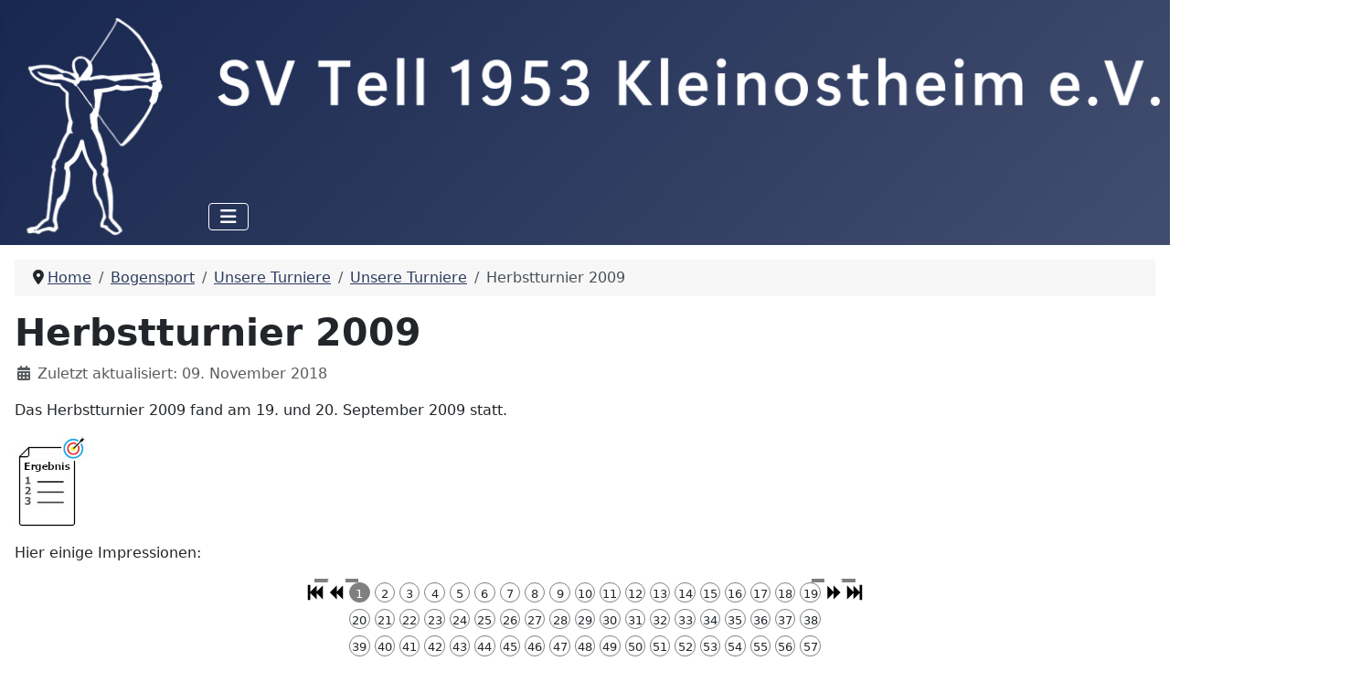

--- FILE ---
content_type: text/html; charset=utf-8
request_url: http://sv-tell-kleinostheim.de/index.php?option=com_content&view=article&id=34:herbstturnier-2009&catid=9&Itemid=116
body_size: 11996
content:
<!DOCTYPE html>
<html lang="de-de" dir="ltr">

<head>
    <meta charset="utf-8">
	<meta name="author" content="Super User">
	<meta name="viewport" content="width=device-width, initial-scale=1">
	<meta name="description" content="Schützenverein Tell 1953 e.V. Kleinostheim">
	<meta name="generator" content="Joomla! - Open Source Content Management">
	<title>Herbstturnier 2009</title>
	<link href="/media/system/images/joomla-favicon.svg" rel="icon" type="image/svg+xml">
	<link href="/media/system/images/favicon.ico" rel="alternate icon" type="image/vnd.microsoft.icon">
	<link href="/media/system/images/joomla-favicon-pinned.svg" rel="mask-icon" color="#000">

    <link href="/media/system/css/joomla-fontawesome.min.css?27e4a7" rel="lazy-stylesheet"><noscript><link href="/media/system/css/joomla-fontawesome.min.css?27e4a7" rel="stylesheet"></noscript>
	<link href="/media/templates/site/cassiopeia/css/template.min.css?27e4a7" rel="stylesheet">
	<link href="/media/templates/site/cassiopeia/css/global/colors_standard.min.css?27e4a7" rel="stylesheet">
	<link href="/media/templates/site/cassiopeia/css/vendor/joomla-custom-elements/joomla-alert.min.css?0.4.1" rel="stylesheet">
	<link href="/media/templates/site/cassiopeia/css/user.css?27e4a7" rel="stylesheet">
	<link href="/media/sigplus/css/sigplus.min.css?v=d787ad0389f43a08dae83bd6e00966e5" rel="stylesheet">
	<link href="/media/sigplus/engines/boxplusx/css/boxplusx.min.css?v=035e25ce6546e42d4c95495456ee7325" rel="stylesheet">
	<link href="/media/sigplus/engines/slideplus/css/slideplus.min.css?v=46921fd7fd6750ffa0d141ad2b28ec1c" rel="stylesheet">
	<link href="/media/com_jce/site/css/content.min.css?badb4208be409b1335b815dde676300e" rel="stylesheet">
	<style>:root {
		--hue: 214;
		--template-bg-light: #f0f4fb;
		--template-text-dark: #495057;
		--template-text-light: #ffffff;
		--template-link-color: var(--link-color);
		--template-special-color: #001B4C;
		--cassiopeia-font-family-body: Seravek, 'Gill Sans Nova', Ubuntu, Calibri, 'DejaVu Sans', source-sans-pro, sans-serif;
            --cassiopeia-font-weight-normal: 400;--cassiopeia-font-family-headings: Seravek, 'Gill Sans Nova', Ubuntu, Calibri, 'DejaVu Sans', source-sans-pro, sans-serif;
    		--cassiopeia-font-weight-headings: 700;
	}</style>
	<style>#boxplusx_sigplus_1001 .boxplusx-dialog, #boxplusx_sigplus_1001 .boxplusx-detail {
background-color:rgba(255,255,255,0.8);
color:#000;
}
#boxplusx_sigplus_1001 .boxplusx-detail td {
border-color:#000;
}
#boxplusx_sigplus_1001 .boxplusx-navigation {
height:60px;
}
#boxplusx_sigplus_1001 .boxplusx-navitem {
width:60px;
}
#boxplusx_sigplus_1001 .boxplusx-dialog.boxplusx-animation {
transition-timing-function:cubic-bezier(0.445, 0.05, 0.55, 0.95);
}
</style>
	<style>#sigplus_1001 .slideplus-slot {
width:200px;
aspect-ratio:200 / 200;
}
#sigplus_1001 .slideplus-navigation.slideplus-top {
display:none;
}
#sigplus_1001 .slideplus-content {
justify-content:center;
align-items:center;
}
#sigplus_1001 .slideplus-stripe {
animation-duration:800ms;
}
</style>

    <script src="/media/vendor/metismenujs/js/metismenujs.min.js?1.4.0" defer></script>
	<script src="/media/templates/site/cassiopeia/js/mod_menu/menu-metismenu.min.js?27e4a7" defer></script>
	<script type="application/json" class="joomla-script-options new">{"joomla.jtext":{"ERROR":"Fehler","MESSAGE":"Nachricht","NOTICE":"Hinweis","WARNING":"Warnung","JCLOSE":"Schließen","JOK":"OK","JOPEN":"Öffnen"},"system.paths":{"root":"","rootFull":"http:\/\/sv-tell-kleinostheim.de\/","base":"","baseFull":"http:\/\/sv-tell-kleinostheim.de\/"},"csrf.token":"d3fb70218fcf542de6c694174648c8bf"}</script>
	<script src="/media/system/js/core.min.js?a3d8f8"></script>
	<script src="/media/templates/site/cassiopeia/js/template.min.js?27e4a7" type="module"></script>
	<script src="/media/vendor/bootstrap/js/collapse.min.js?5.3.8" type="module"></script>
	<script src="/media/system/js/messages.min.js?9a4811" type="module"></script>
	<script src="/media/sigplus/js/initialization.min.js?v=ff9209edd7aaded4585815a2ef79c266" defer></script>
	<script src="/media/sigplus/engines/boxplusx/js/boxplusx.min.js?v=90aef7691cedfcbdd5536f3de3b99f2d" defer></script>
	<script src="/media/sigplus/engines/slideplus/js/slideplus.min.js?v=dac28dfe81e6eabcf76d9a175695b884" defer></script>
	<script type="application/ld+json">{"@context":"https://schema.org","@type":"BreadcrumbList","@id":"http://sv-tell-kleinostheim.de/#/schema/BreadcrumbList/17","itemListElement":[{"@type":"ListItem","position":1,"item":{"@id":"http://sv-tell-kleinostheim.de/index.php?option=com_content&amp;view=article&amp;id=99&amp;Itemid=101","name":"Home"}},{"@type":"ListItem","position":2,"item":{"@id":"http://sv-tell-kleinostheim.de/index.php?option=com_content&amp;view=article&amp;id=7:bogensport&amp;Itemid=106&amp;catid=2","name":"Bogensport"}},{"@type":"ListItem","position":3,"item":{"@id":"http://sv-tell-kleinostheim.de/index.php?option=com_content&amp;view=article&amp;id=23:turniere-des-sv-tell-kleinostheim&amp;Itemid=116&amp;catid=9","name":"Unsere Turniere"}},{"@type":"ListItem","position":4,"item":{"@id":"http://sv-tell-kleinostheim.de/index.php?option=com_content&amp;view=category&amp;id=9&amp;Itemid=116","name":"Unsere Turniere"}},{"@type":"ListItem","position":5,"item":{"name":"Herbstturnier 2009"}}]}</script>
	<script type="application/ld+json">{"@context":"https://schema.org","@graph":[{"@type":"Organization","@id":"http://sv-tell-kleinostheim.de/#/schema/Organization/base","name":"SV Tell Kleinostheim","url":"http://sv-tell-kleinostheim.de/"},{"@type":"WebSite","@id":"http://sv-tell-kleinostheim.de/#/schema/WebSite/base","url":"http://sv-tell-kleinostheim.de/","name":"SV Tell Kleinostheim","publisher":{"@id":"http://sv-tell-kleinostheim.de/#/schema/Organization/base"}},{"@type":"WebPage","@id":"http://sv-tell-kleinostheim.de/#/schema/WebPage/base","url":"http://sv-tell-kleinostheim.de/index.php?option=com_content&amp;view=article&amp;id=34:herbstturnier-2009&amp;catid=9&amp;Itemid=116","name":"Herbstturnier 2009","description":"Schützenverein Tell 1953 e.V. Kleinostheim","isPartOf":{"@id":"http://sv-tell-kleinostheim.de/#/schema/WebSite/base"},"about":{"@id":"http://sv-tell-kleinostheim.de/#/schema/Organization/base"},"inLanguage":"de-DE","breadcrumb":{"@id":"http://sv-tell-kleinostheim.de/#/schema/BreadcrumbList/17"}},{"@type":"Article","@id":"http://sv-tell-kleinostheim.de/#/schema/com_content/article/34","name":"Herbstturnier 2009","headline":"Herbstturnier 2009","inLanguage":"de-DE","dateModified":"2018-11-09T00:00:00+00:00","isPartOf":{"@id":"http://sv-tell-kleinostheim.de/#/schema/WebPage/base"}}]}</script>
	<script>document.addEventListener("DOMContentLoaded", function () {
__sigplusInitialize("sigplus_1001");
__sigplusCaption("sigplus_1001", null, "{$text} ({$current}\/{$total})");
window.sigplus=window.sigplus||{};window.sigplus.lightbox=window.sigplus.lightbox||{};window.sigplus.lightbox["#sigplus_1001 a.sigplus-image"]=(new BoxPlusXDialog({"id":"boxplusx_sigplus_1001","slideshow":0,"autostart":false,"loop":true,"navigation":"bottom","protection":false,"dir":"ltr"})).bind(document.querySelectorAll("#sigplus_1001 a.sigplus-image"));
new SlidePlusSlider(document.querySelector("#sigplus_1001 ul"), {"rows":1,"cols":3,"loop":true,"orientation":"horizontal","step":"single","links":true,"delay":0,"timing":"sine","captions":"bottom","protection":false,"dir":"ltr"}, function (el) { return el.querySelector('.sigplus-image').getAttribute('data-title') || el.querySelector('.sigplus-image img').alt; });
}, false);</script>
	<meta property="og:image" content="http://sv-tell-kleinostheim.de/administrator/cache/preview/7020531d02408500892b6269bbc93971.jpg" />
	<meta property="og:image:width" content="1024" />
	<meta property="og:image:height" content="768" />

</head>

<body class="site com_content wrapper-static view-article no-layout no-task itemid-116">
    <header class="header container-header full-width">

        
        
                    <div class="grid-child">
                <div class="navbar-brand">
                    <a class="brand-logo" href="/">
                        <img loading="eager" decoding="async" src="http://sv-tell-kleinostheim.de/images/Logo_Title_bold.png" alt="SV Tell Kleinostheim" width="1280" height="250">                    </a>
                                    </div>
            </div>
        
                    <div class="grid-child container-nav">
                                    
<nav class="navbar navbar-expand-lg" aria-label="Main Menu">
    <button class="navbar-toggler navbar-toggler-right" type="button" data-bs-toggle="collapse" data-bs-target="#navbar1" aria-controls="navbar1" aria-expanded="false" aria-label="Navigation umschalten">
        <span class="icon-menu" aria-hidden="true"></span>
    </button>
    <div class="collapse navbar-collapse" id="navbar1">
        <ul class="mod-menu mod-menu_dropdown-metismenu metismenu mod-list ">
<li class="metismenu-item item-101 level-1 default"><a href="/index.php?option=com_content&amp;view=article&amp;id=99&amp;Itemid=101" >Home</a></li><li class="metismenu-item item-136 level-1 deeper parent"><a href="/index.php?option=com_content&amp;view=featured&amp;Itemid=136" >News</a><button class="mm-collapsed mm-toggler mm-toggler-link" aria-haspopup="true" aria-expanded="false" aria-label="News"></button><ul class="mm-collapse"><li class="metismenu-item item-114 level-2"><a href="/index.php?option=com_content&amp;view=article&amp;id=12&amp;Itemid=114" >Kalender</a></li><li class="metismenu-item item-120 level-2"><a href="/index.php?option=com_content&amp;view=article&amp;id=72&amp;Itemid=120" >Wochenbericht</a></li></ul></li><li class="metismenu-item item-102 level-1 deeper parent"><a href="/index.php?option=com_content&amp;view=article&amp;id=1&amp;Itemid=102" >Verein</a><button class="mm-collapsed mm-toggler mm-toggler-link" aria-haspopup="true" aria-expanded="false" aria-label="Verein"></button><ul class="mm-collapse"><li class="metismenu-item item-103 level-2"><a href="/index.php?option=com_content&amp;view=article&amp;id=2&amp;Itemid=103" >Vorstandschaft</a></li><li class="metismenu-item item-104 level-2"><a href="/index.php?option=com_content&amp;view=article&amp;id=3&amp;Itemid=104" >Vereinsheim</a></li><li class="metismenu-item item-129 level-2 deeper parent"><a href="/index.php?option=com_content&amp;view=article&amp;id=91&amp;Itemid=129" >Geschichte</a><button class="mm-collapsed mm-toggler mm-toggler-link" aria-haspopup="true" aria-expanded="false" aria-label="Geschichte"></button><ul class="mm-collapse"><li class="metismenu-item item-105 level-3"><a href="/index.php?option=com_content&amp;view=article&amp;id=6&amp;Itemid=105" >Chronik</a></li><li class="metismenu-item item-130 level-3"><a href="/index.php?option=com_content&amp;view=article&amp;id=92&amp;Itemid=130" >50 Jahre Tell</a></li><li class="metismenu-item item-131 level-3"><a href="/index.php?option=com_content&amp;view=article&amp;id=93&amp;Itemid=131" >Königsfamilien Erwachsene</a></li><li class="metismenu-item item-132 level-3"><a href="/index.php?option=com_content&amp;view=article&amp;id=94&amp;Itemid=132" >Königsfamilien Jugend</a></li><li class="metismenu-item item-133 level-3"><a href="/index.php?option=com_content&amp;view=article&amp;id=95&amp;Itemid=133" >Bogenprinzenfamilien Erwachsene</a></li><li class="metismenu-item item-134 level-3"><a href="/index.php?option=com_content&amp;view=article&amp;id=96&amp;Itemid=134" >Bogenprinzenfamilien Jugend</a></li></ul></li><li class="metismenu-item item-119 level-2"><a href="/index.php?option=com_content&amp;view=article&amp;id=71&amp;Itemid=119" >Satzung</a></li><li class="metismenu-item item-135 level-2"><a href="/index.php?option=com_content&amp;view=category&amp;layout=blog&amp;id=13&amp;Itemid=135" >Ehrungen</a></li><li class="metismenu-item item-229 level-2"><a href="/index.php?option=com_content&amp;view=article&amp;id=11&amp;Itemid=229" >Datenschutz</a></li></ul></li><li class="metismenu-item item-106 level-1 active deeper parent"><a href="/index.php?option=com_content&amp;view=article&amp;id=7&amp;Itemid=106" >Bogensport</a><button class="mm-collapsed mm-toggler mm-toggler-link" aria-haspopup="true" aria-expanded="false" aria-label="Bogensport"></button><ul class="mm-collapse"><li class="metismenu-item item-142 level-2"><a href="/index.php?option=com_content&amp;view=category&amp;layout=blog&amp;id=14&amp;Itemid=142" >Liga</a></li><li class="metismenu-item item-127 level-2"><a href="/index.php?option=com_content&amp;view=category&amp;layout=blog&amp;id=12&amp;Itemid=127" >Besuchte Turniere</a></li><li class="metismenu-item item-107 level-2"><a href="/index.php?option=com_content&amp;view=article&amp;id=8&amp;Itemid=107" >Trainingszeiten</a></li><li class="metismenu-item item-115 level-2"><a href="/index.php?option=com_content&amp;view=category&amp;layout=blog&amp;id=8&amp;Itemid=115" >Jugend</a></li><li class="metismenu-item item-116 level-2 current active"><a href="/index.php?option=com_content&amp;view=article&amp;id=23&amp;Itemid=116" aria-current="location">Unsere Turniere</a></li><li class="metismenu-item item-117 level-2"><a href="/index.php?option=com_content&amp;view=category&amp;layout=blog&amp;id=10&amp;Itemid=117" >Meisterschaften</a></li><li class="metismenu-item item-137 level-2"><a href="/index.php?option=com_content&amp;view=article&amp;id=102&amp;Itemid=137" >Vereinsrekorde</a></li></ul></li><li class="metismenu-item item-121 level-1 deeper parent"><a href="/index.php?option=com_content&amp;view=article&amp;id=73&amp;Itemid=121" >Links</a><button class="mm-collapsed mm-toggler mm-toggler-link" aria-haspopup="true" aria-expanded="false" aria-label="Links"></button><ul class="mm-collapse"><li class="metismenu-item item-122 level-2"><a href="/index.php?option=com_content&amp;view=article&amp;id=74&amp;Itemid=122" >Dachverbände</a></li><li class="metismenu-item item-123 level-2"><a href="/index.php?option=com_content&amp;view=article&amp;id=75&amp;Itemid=123" >Vereine</a></li><li class="metismenu-item item-124 level-2"><a href="/index.php?option=com_content&amp;view=article&amp;id=76&amp;Itemid=124" >Händler</a></li><li class="metismenu-item item-126 level-2"><a href="/index.php?option=com_content&amp;view=article&amp;id=78&amp;Itemid=126" >Bogensport</a></li></ul></li><li class="metismenu-item item-118 level-1"><a href="/index.php?option=com_content&amp;view=article&amp;id=70&amp;Itemid=118" >Mitgliedschaft</a></li></ul>
    </div>
</nav>

                                            </div>
            </header>

    <div class="site-grid">
        
        
        
        
        <div class="grid-child container-component">
            <nav class="mod-breadcrumbs__wrapper" aria-label="Breadcrumbs">
    <ol class="mod-breadcrumbs breadcrumb px-3 py-2">
                    <li class="mod-breadcrumbs__divider float-start">
                <span class="divider icon-location icon-fw" aria-hidden="true"></span>
            </li>
        
        <li class="mod-breadcrumbs__item breadcrumb-item"><a href="/index.php?option=com_content&amp;view=article&amp;id=99&amp;Itemid=101" class="pathway"><span>Home</span></a></li><li class="mod-breadcrumbs__item breadcrumb-item"><a href="/index.php?option=com_content&amp;view=article&amp;id=7:bogensport&amp;Itemid=106&amp;catid=2" class="pathway"><span>Bogensport</span></a></li><li class="mod-breadcrumbs__item breadcrumb-item"><a href="/index.php?option=com_content&amp;view=article&amp;id=23:turniere-des-sv-tell-kleinostheim&amp;Itemid=116&amp;catid=9" class="pathway"><span>Unsere Turniere</span></a></li><li class="mod-breadcrumbs__item breadcrumb-item"><a href="/index.php?option=com_content&amp;view=category&amp;id=9&amp;Itemid=116" class="pathway"><span>Unsere Turniere</span></a></li><li class="mod-breadcrumbs__item breadcrumb-item active"><span>Herbstturnier 2009</span></li>    </ol>
    </nav>

            
            <div id="system-message-container" aria-live="polite"></div>

            <main>
                <div class="com-content-article item-page">
    <meta itemprop="inLanguage" content="de-DE">
    
    
        <div class="page-header">
        <h1>
            Herbstturnier 2009        </h1>
                            </div>
        
        
            <dl class="article-info text-muted">

            <dt class="article-info-term">
                            <span class="visually-hidden">                        Details                            </span>                    </dt>

        
        
        
        
        
    
            
                    <dd class="modified">
    <span class="icon-calendar icon-fw" aria-hidden="true"></span>
    <time datetime="2018-11-09T13:51:04+00:00">
        Zuletzt aktualisiert: 09. November 2018    </time>
</dd>
        
            </dl>
    
    
        
                                                <div class="com-content-article__body">
        <p>Das Herbstturnier 2009 fand am 19. und 20. September 2009 statt.</p>
<p><a href="/images/Downloads/Ergebnislisten/2009%20Herbstturnier.pdf" target="_blank"><img src="/images/Bilder/Ergebnisse.jpg" alt="Ergebnisse" /></a></p>
<p>Hier einige Impressionen:</p>
<p><div id="sigplus_1001" class="sigplus-gallery sigplus-center sigplus-lightbox-boxplusx"><noscript class="sigplus-gallery"><ul><li><a class="sigplus-image" href="/images/Bilder/Turniere/2009_Herbstturnier/Bild01.jpg"><img class="sigplus-preview" src="/administrator/cache/preview/7926c2debb7ce24125eb9002ffeade6f.jpg" width="200" height="150" alt="" srcset="/administrator/cache/preview/7020531d02408500892b6269bbc93971.jpg 400w, /administrator/cache/preview/7926c2debb7ce24125eb9002ffeade6f.jpg 200w, /administrator/cache/thumb/3bbde70aa40ee307e6f5621c7663aac9.jpg 60w" sizes="200px" /></a><div class="sigplus-summary"></div></li><li><a class="sigplus-image" href="/images/Bilder/Turniere/2009_Herbstturnier/Bild02.jpg"><img class="sigplus-preview" src="/administrator/cache/preview/c479b6809165e5755cb2dea09e9d7a29.jpg" width="200" height="150" alt="" srcset="/administrator/cache/preview/3ffa93e3980eebc4d6728681b9121d25.jpg 400w, /administrator/cache/preview/c479b6809165e5755cb2dea09e9d7a29.jpg 200w, /administrator/cache/thumb/9f1a7879c765c9521015c2b11e14875c.jpg 60w" sizes="200px" /></a><div class="sigplus-summary"></div></li><li><a class="sigplus-image" href="/images/Bilder/Turniere/2009_Herbstturnier/Bild03.jpg"><img class="sigplus-preview" src="/administrator/cache/preview/bb02c0c003ad2fe03853e383d55fad0e.jpg" width="200" height="150" alt="" srcset="/administrator/cache/preview/3ebe263ba485f630ff8decdd11e32bf5.jpg 400w, /administrator/cache/preview/bb02c0c003ad2fe03853e383d55fad0e.jpg 200w, /administrator/cache/thumb/97d847e39749827441775ff9bfb39650.jpg 60w" sizes="200px" /></a><div class="sigplus-summary"></div></li><li><a class="sigplus-image" href="/images/Bilder/Turniere/2009_Herbstturnier/Bild04.jpg"><img class="sigplus-preview" src="/administrator/cache/preview/fab4c5210f8c1f7a90c7fd81ed21fe49.jpg" width="200" height="150" alt="" srcset="/administrator/cache/preview/eb7ebbb2333927734355726b4dc89e6e.jpg 400w, /administrator/cache/preview/fab4c5210f8c1f7a90c7fd81ed21fe49.jpg 200w, /administrator/cache/thumb/d7c33f0fe817b1d43cbe2ef04fc7a480.jpg 60w" sizes="200px" /></a><div class="sigplus-summary"></div></li><li><a class="sigplus-image" href="/images/Bilder/Turniere/2009_Herbstturnier/Bild05.jpg"><img class="sigplus-preview" src="/administrator/cache/preview/34a47688e0f743d4dee6c7b26a44c486.jpg" width="200" height="150" alt="" srcset="/administrator/cache/preview/c63d4f91a80187292d7c71415e8f786b.jpg 400w, /administrator/cache/preview/34a47688e0f743d4dee6c7b26a44c486.jpg 200w, /administrator/cache/thumb/39e35d0a5ed367cf3f899eafaecd9a24.jpg 60w" sizes="200px" /></a><div class="sigplus-summary"></div></li><li><a class="sigplus-image" href="/images/Bilder/Turniere/2009_Herbstturnier/Bild06.jpg"><img class="sigplus-preview" src="/administrator/cache/preview/97313f7639c3a56b3b5aca4e2de67872.jpg" width="200" height="150" alt="" srcset="/administrator/cache/preview/bbb83206b9e0aae05f109f728487238e.jpg 400w, /administrator/cache/preview/97313f7639c3a56b3b5aca4e2de67872.jpg 200w, /administrator/cache/thumb/dde082821a2ca471bd556d3b9222df9f.jpg 60w" sizes="200px" /></a><div class="sigplus-summary"></div></li><li><a class="sigplus-image" href="/images/Bilder/Turniere/2009_Herbstturnier/Bild07.jpg"><img class="sigplus-preview" src="/administrator/cache/preview/49ad442765a04933656b465f40cdb941.jpg" width="200" height="150" alt="" srcset="/administrator/cache/preview/faa1140380422c3058abaf7304caef1e.jpg 400w, /administrator/cache/preview/49ad442765a04933656b465f40cdb941.jpg 200w, /administrator/cache/thumb/8b80f9c1209d55841c77c9996a4d1eb0.jpg 60w" sizes="200px" /></a><div class="sigplus-summary"></div></li><li><a class="sigplus-image" href="/images/Bilder/Turniere/2009_Herbstturnier/Bild08.jpg"><img class="sigplus-preview" src="/administrator/cache/preview/77e4215802a392a0ce5de8fae0dcabe9.jpg" width="150" height="200" alt="" srcset="/administrator/cache/preview/80247a308c924c79ca5204a1034e6926.jpg 300w, /administrator/cache/preview/77e4215802a392a0ce5de8fae0dcabe9.jpg 150w, /administrator/cache/thumb/26b3efbaee3362f58ce4fac8bebd0297.jpg 45w" sizes="150px" /></a><div class="sigplus-summary"></div></li><li><a class="sigplus-image" href="/images/Bilder/Turniere/2009_Herbstturnier/Bild09.jpg"><img class="sigplus-preview" src="/administrator/cache/preview/69f36ab05b77cff722a7552df9cb1c56.jpg" width="200" height="150" alt="" srcset="/administrator/cache/preview/84e5545989015f5bcbeb69aeee774b03.jpg 400w, /administrator/cache/preview/69f36ab05b77cff722a7552df9cb1c56.jpg 200w, /administrator/cache/thumb/cb7c96489a473354c16c25e8614479f6.jpg 60w" sizes="200px" /></a><div class="sigplus-summary"></div></li><li><a class="sigplus-image" href="/images/Bilder/Turniere/2009_Herbstturnier/Bild10.jpg"><img class="sigplus-preview" src="/administrator/cache/preview/5dffac72b8874292d3cb3062a2a65c99.jpg" width="200" height="150" alt="" srcset="/administrator/cache/preview/e77f9508a0f26ab4aa7a052b70c6cc97.jpg 400w, /administrator/cache/preview/5dffac72b8874292d3cb3062a2a65c99.jpg 200w, /administrator/cache/thumb/4815b6b33e4c16221fe6852cda452b8a.jpg 60w" sizes="200px" /></a><div class="sigplus-summary"></div></li><li><a class="sigplus-image" href="/images/Bilder/Turniere/2009_Herbstturnier/Bild11.jpg"><img class="sigplus-preview" src="/administrator/cache/preview/8355b8b7e3808a42e93c17dfb4dbec9a.jpg" width="200" height="150" alt="" srcset="/administrator/cache/preview/e539cd8795c89584f6de9c40303737ff.jpg 400w, /administrator/cache/preview/8355b8b7e3808a42e93c17dfb4dbec9a.jpg 200w, /administrator/cache/thumb/2327412f1e13a1900784223a25058e1a.jpg 60w" sizes="200px" /></a><div class="sigplus-summary"></div></li><li><a class="sigplus-image" href="/images/Bilder/Turniere/2009_Herbstturnier/Bild12.jpg"><img class="sigplus-preview" src="/administrator/cache/preview/85c5664c908e2a341074e2c54110f035.jpg" width="150" height="200" alt="" srcset="/administrator/cache/preview/07a95a869f830e9013a74ba4f8a76db8.jpg 300w, /administrator/cache/preview/85c5664c908e2a341074e2c54110f035.jpg 150w, /administrator/cache/thumb/c2b3c2fa80d12d766f789c159d30496f.jpg 45w" sizes="150px" /></a><div class="sigplus-summary"></div></li><li><a class="sigplus-image" href="/images/Bilder/Turniere/2009_Herbstturnier/Bild13.jpg"><img class="sigplus-preview" src="/administrator/cache/preview/94822b28b5fbd7dfccab7919876810ac.jpg" width="200" height="150" alt="" srcset="/administrator/cache/preview/eb19109e2ad40aaecfcbc408326d848a.jpg 400w, /administrator/cache/preview/94822b28b5fbd7dfccab7919876810ac.jpg 200w, /administrator/cache/thumb/1c1339b372c9e9e82e9be1d9c815b0ee.jpg 60w" sizes="200px" /></a><div class="sigplus-summary"></div></li><li><a class="sigplus-image" href="/images/Bilder/Turniere/2009_Herbstturnier/Bild14.jpg"><img class="sigplus-preview" src="/administrator/cache/preview/43f564fc99001493720b268af60630c1.jpg" width="200" height="150" alt="" srcset="/administrator/cache/preview/0a937e54a7ae2c948276e5c22c94ab0f.jpg 400w, /administrator/cache/preview/43f564fc99001493720b268af60630c1.jpg 200w, /administrator/cache/thumb/60227349e9644b2b75f58212684bbb4a.jpg 60w" sizes="200px" /></a><div class="sigplus-summary"></div></li><li><a class="sigplus-image" href="/images/Bilder/Turniere/2009_Herbstturnier/Bild15.jpg"><img class="sigplus-preview" src="/administrator/cache/preview/26d366dee69ddcdb930e8790c7b9cd4a.jpg" width="200" height="150" alt="" srcset="/administrator/cache/preview/2f298d9868fdf3449778afcc5d42eba5.jpg 400w, /administrator/cache/preview/26d366dee69ddcdb930e8790c7b9cd4a.jpg 200w, /administrator/cache/thumb/7ba13886ec23a9ce0ac0bdae211fae50.jpg 60w" sizes="200px" /></a><div class="sigplus-summary"></div></li><li><a class="sigplus-image" href="/images/Bilder/Turniere/2009_Herbstturnier/Bild16.jpg"><img class="sigplus-preview" src="/administrator/cache/preview/cba24ebd07ee71108a0fe5de14ecc1e8.jpg" width="150" height="200" alt="" srcset="/administrator/cache/preview/ad24b43333e9d43c5140c418beae93c7.jpg 300w, /administrator/cache/preview/cba24ebd07ee71108a0fe5de14ecc1e8.jpg 150w, /administrator/cache/thumb/c42b1f620c85620e88733feadb1da880.jpg 45w" sizes="150px" /></a><div class="sigplus-summary"></div></li><li><a class="sigplus-image" href="/images/Bilder/Turniere/2009_Herbstturnier/Bild17.jpg"><img class="sigplus-preview" src="/administrator/cache/preview/d6bc494a090f7b678c7e7c0c0a816527.jpg" width="150" height="200" alt="" srcset="/administrator/cache/preview/605be7441720ef57ce2a29eddd43d431.jpg 300w, /administrator/cache/preview/d6bc494a090f7b678c7e7c0c0a816527.jpg 150w, /administrator/cache/thumb/671b4c74e164121d3fba570f419f0f79.jpg 45w" sizes="150px" /></a><div class="sigplus-summary"></div></li><li><a class="sigplus-image" href="/images/Bilder/Turniere/2009_Herbstturnier/Bild18.jpg"><img class="sigplus-preview" src="/administrator/cache/preview/ccd3f10eab76f099d19ba73c11158dc4.jpg" width="200" height="150" alt="" srcset="/administrator/cache/preview/3f1923e29e180c8b375e18cb7f1d0c4e.jpg 400w, /administrator/cache/preview/ccd3f10eab76f099d19ba73c11158dc4.jpg 200w, /administrator/cache/thumb/edffcab34e1a3b230840897c82a2639a.jpg 60w" sizes="200px" /></a><div class="sigplus-summary"></div></li><li><a class="sigplus-image" href="/images/Bilder/Turniere/2009_Herbstturnier/Bild19.jpg"><img class="sigplus-preview" src="/administrator/cache/preview/51304702905ee5b991063c033c64ecd6.jpg" width="150" height="200" alt="" srcset="/administrator/cache/preview/eb4834db008286bf2dd0d0ac167c94de.jpg 300w, /administrator/cache/preview/51304702905ee5b991063c033c64ecd6.jpg 150w, /administrator/cache/thumb/26f6f23dd1f9a576a8296b2b30901288.jpg 45w" sizes="150px" /></a><div class="sigplus-summary"></div></li><li><a class="sigplus-image" href="/images/Bilder/Turniere/2009_Herbstturnier/Bild20.jpg"><img class="sigplus-preview" src="/administrator/cache/preview/9ac5b68306f641f303697a3916a712a9.jpg" width="200" height="150" alt="" srcset="/administrator/cache/preview/f6da8712affb710becabf37b577ea700.jpg 400w, /administrator/cache/preview/9ac5b68306f641f303697a3916a712a9.jpg 200w, /administrator/cache/thumb/9a5cff2684893dc5f53fa31366f5dd5e.jpg 60w" sizes="200px" /></a><div class="sigplus-summary"></div></li><li><a class="sigplus-image" href="/images/Bilder/Turniere/2009_Herbstturnier/Bild21.jpg"><img class="sigplus-preview" src="/administrator/cache/preview/58a53357e0770a57fde1596c78624130.jpg" width="150" height="200" alt="" srcset="/administrator/cache/preview/0256baae4b8929a546287415f0d89ba7.jpg 300w, /administrator/cache/preview/58a53357e0770a57fde1596c78624130.jpg 150w, /administrator/cache/thumb/1217d479cb1946e507189e94f1c4a4fb.jpg 45w" sizes="150px" /></a><div class="sigplus-summary"></div></li><li><a class="sigplus-image" href="/images/Bilder/Turniere/2009_Herbstturnier/Bild22.jpg"><img class="sigplus-preview" src="/administrator/cache/preview/2ab8e6ae118ff127ca7ab74953eaaf21.jpg" width="150" height="200" alt="" srcset="/administrator/cache/preview/6319555b88c27695727b52c49d53c595.jpg 300w, /administrator/cache/preview/2ab8e6ae118ff127ca7ab74953eaaf21.jpg 150w, /administrator/cache/thumb/caa2eb0c09695ab611e580e74e1ab740.jpg 45w" sizes="150px" /></a><div class="sigplus-summary"></div></li><li><a class="sigplus-image" href="/images/Bilder/Turniere/2009_Herbstturnier/Bild23.jpg"><img class="sigplus-preview" src="/administrator/cache/preview/3b8644ecab1d1d2d10ea3fb5810d6c69.jpg" width="150" height="200" alt="" srcset="/administrator/cache/preview/dd3c1bf45ddae90ffd596df17e32b3f5.jpg 300w, /administrator/cache/preview/3b8644ecab1d1d2d10ea3fb5810d6c69.jpg 150w, /administrator/cache/thumb/ff659f4b3265fddfe9bfe8eb020abe8e.jpg 45w" sizes="150px" /></a><div class="sigplus-summary"></div></li><li><a class="sigplus-image" href="/images/Bilder/Turniere/2009_Herbstturnier/Bild24.jpg"><img class="sigplus-preview" src="/administrator/cache/preview/affcba5ac70f9ea715adc905559597e4.jpg" width="200" height="150" alt="" srcset="/administrator/cache/preview/960e5749712e36d5978f232adf6842c3.jpg 400w, /administrator/cache/preview/affcba5ac70f9ea715adc905559597e4.jpg 200w, /administrator/cache/thumb/f1f48f14f4e33c61964a3c23260dfe0a.jpg 60w" sizes="200px" /></a><div class="sigplus-summary"></div></li><li><a class="sigplus-image" href="/images/Bilder/Turniere/2009_Herbstturnier/Bild25.jpg"><img class="sigplus-preview" src="/administrator/cache/preview/6db7a4469abd08f05811e5bd0d18b402.jpg" width="200" height="150" alt="" srcset="/administrator/cache/preview/67ba6e34c02c1420e962cfbbb48af6c8.jpg 400w, /administrator/cache/preview/6db7a4469abd08f05811e5bd0d18b402.jpg 200w, /administrator/cache/thumb/32743ba6ae230e852e607bea36db7634.jpg 60w" sizes="200px" /></a><div class="sigplus-summary"></div></li><li><a class="sigplus-image" href="/images/Bilder/Turniere/2009_Herbstturnier/Bild26.jpg"><img class="sigplus-preview" src="/administrator/cache/preview/a22689e3fcea359cb536dfa3b747b0d6.jpg" width="200" height="150" alt="" srcset="/administrator/cache/preview/9df79721059f1c78134e77dae5942d4b.jpg 400w, /administrator/cache/preview/a22689e3fcea359cb536dfa3b747b0d6.jpg 200w, /administrator/cache/thumb/3f26e0ff6cd9d58dd91840832568f666.jpg 60w" sizes="200px" /></a><div class="sigplus-summary"></div></li><li><a class="sigplus-image" href="/images/Bilder/Turniere/2009_Herbstturnier/Bild27.jpg"><img class="sigplus-preview" src="/administrator/cache/preview/49a342ff383b88e396d10c77c854c098.jpg" width="200" height="150" alt="" srcset="/administrator/cache/preview/7aa862766b8e79830562ddcbb1e1f9ce.jpg 400w, /administrator/cache/preview/49a342ff383b88e396d10c77c854c098.jpg 200w, /administrator/cache/thumb/4a04e483a105b45d91bfb91df42dff5c.jpg 60w" sizes="200px" /></a><div class="sigplus-summary"></div></li><li><a class="sigplus-image" href="/images/Bilder/Turniere/2009_Herbstturnier/Bild28.jpg"><img class="sigplus-preview" src="/administrator/cache/preview/03145b361bc5fdeb01f720ee31d6b3f0.jpg" width="200" height="150" alt="" srcset="/administrator/cache/preview/5dd7569772a811ed02b4081991362795.jpg 400w, /administrator/cache/preview/03145b361bc5fdeb01f720ee31d6b3f0.jpg 200w, /administrator/cache/thumb/0490999dd7c9b4b6332fad11f10be15a.jpg 60w" sizes="200px" /></a><div class="sigplus-summary"></div></li><li><a class="sigplus-image" href="/images/Bilder/Turniere/2009_Herbstturnier/Bild29.jpg"><img class="sigplus-preview" src="/administrator/cache/preview/560cf859f01ab4d469afa7f0a4ab8117.jpg" width="150" height="200" alt="" srcset="/administrator/cache/preview/6535b29bd7ccd1a331fb80c5be095ea7.jpg 300w, /administrator/cache/preview/560cf859f01ab4d469afa7f0a4ab8117.jpg 150w, /administrator/cache/thumb/f1196c4d32d26b65e40127a7c3eae901.jpg 45w" sizes="150px" /></a><div class="sigplus-summary"></div></li><li><a class="sigplus-image" href="/images/Bilder/Turniere/2009_Herbstturnier/Bild30.jpg"><img class="sigplus-preview" src="/administrator/cache/preview/3a93c6e989e4ca8edc0c245176973e47.jpg" width="150" height="200" alt="" srcset="/administrator/cache/preview/7f944df26723359b47b3e06453b35f7f.jpg 300w, /administrator/cache/preview/3a93c6e989e4ca8edc0c245176973e47.jpg 150w, /administrator/cache/thumb/d3fccd00f3b2b0a3715076b178cb43d5.jpg 45w" sizes="150px" /></a><div class="sigplus-summary"></div></li><li><a class="sigplus-image" href="/images/Bilder/Turniere/2009_Herbstturnier/Bild31.jpg"><img class="sigplus-preview" src="/administrator/cache/preview/d860d016c563403e30eae826bbfdcafd.jpg" width="200" height="150" alt="" srcset="/administrator/cache/preview/87e303469ea53b24afdea05169ef35ef.jpg 400w, /administrator/cache/preview/d860d016c563403e30eae826bbfdcafd.jpg 200w, /administrator/cache/thumb/a88be961648339260db5230e2ddffc95.jpg 60w" sizes="200px" /></a><div class="sigplus-summary"></div></li><li><a class="sigplus-image" href="/images/Bilder/Turniere/2009_Herbstturnier/Bild32.jpg"><img class="sigplus-preview" src="/administrator/cache/preview/787406e5fd5c9ad884fe288de3201c89.jpg" width="200" height="150" alt="" srcset="/administrator/cache/preview/b60309530ef132efa65d20dd13eaaf7d.jpg 400w, /administrator/cache/preview/787406e5fd5c9ad884fe288de3201c89.jpg 200w, /administrator/cache/thumb/9b9442b89c13b927eedbfe4cc6a7eb26.jpg 60w" sizes="200px" /></a><div class="sigplus-summary"></div></li><li><a class="sigplus-image" href="/images/Bilder/Turniere/2009_Herbstturnier/Bild33.jpg"><img class="sigplus-preview" src="/administrator/cache/preview/c5a5a57a8681f383a8f8986498510279.jpg" width="200" height="150" alt="" srcset="/administrator/cache/preview/618c13b749638225797bcc3f715c2acd.jpg 400w, /administrator/cache/preview/c5a5a57a8681f383a8f8986498510279.jpg 200w, /administrator/cache/thumb/995d9eb404b17906266b5f110197a4d2.jpg 60w" sizes="200px" /></a><div class="sigplus-summary"></div></li><li><a class="sigplus-image" href="/images/Bilder/Turniere/2009_Herbstturnier/Bild34.jpg"><img class="sigplus-preview" src="/administrator/cache/preview/b496ee2b40967014f608d41c6b47fe2f.jpg" width="200" height="150" alt="" srcset="/administrator/cache/preview/229d40ac7bddb62e7e45aa3141f67a85.jpg 400w, /administrator/cache/preview/b496ee2b40967014f608d41c6b47fe2f.jpg 200w, /administrator/cache/thumb/1b75f070f56127ce3a5f42eed54a1abd.jpg 60w" sizes="200px" /></a><div class="sigplus-summary"></div></li><li><a class="sigplus-image" href="/images/Bilder/Turniere/2009_Herbstturnier/Bild35.jpg"><img class="sigplus-preview" src="/administrator/cache/preview/ed881cb31c89ab0708d93a2acce4602a.jpg" width="150" height="200" alt="" srcset="/administrator/cache/preview/2232e23652b48575ea1ce4d022278d2c.jpg 300w, /administrator/cache/preview/ed881cb31c89ab0708d93a2acce4602a.jpg 150w, /administrator/cache/thumb/29686738f9572d52db80f94d937d3371.jpg 45w" sizes="150px" /></a><div class="sigplus-summary"></div></li><li><a class="sigplus-image" href="/images/Bilder/Turniere/2009_Herbstturnier/Bild36.jpg"><img class="sigplus-preview" src="/administrator/cache/preview/c8ecb78132986d236752d72d342907ef.jpg" width="200" height="150" alt="" srcset="/administrator/cache/preview/3a6fbb54665a1b578e9be239ff1c0c54.jpg 400w, /administrator/cache/preview/c8ecb78132986d236752d72d342907ef.jpg 200w, /administrator/cache/thumb/6b48d2e3e81a809cadb159f9805bef29.jpg 60w" sizes="200px" /></a><div class="sigplus-summary"></div></li><li><a class="sigplus-image" href="/images/Bilder/Turniere/2009_Herbstturnier/Bild37.jpg"><img class="sigplus-preview" src="/administrator/cache/preview/c1cda9f72835faf788d7bb57063c47c1.jpg" width="200" height="150" alt="" srcset="/administrator/cache/preview/96a602eea5983323f884f7d1a010f034.jpg 400w, /administrator/cache/preview/c1cda9f72835faf788d7bb57063c47c1.jpg 200w, /administrator/cache/thumb/0987eaf69cc5ce2f1a1b58970383bab4.jpg 60w" sizes="200px" /></a><div class="sigplus-summary"></div></li><li><a class="sigplus-image" href="/images/Bilder/Turniere/2009_Herbstturnier/Bild38.jpg"><img class="sigplus-preview" src="/administrator/cache/preview/b3402caa75c05c6296dca4b1d9489c18.jpg" width="150" height="200" alt="" srcset="/administrator/cache/preview/e93c87c46cc4d6b02da138abb6a3bd79.jpg 300w, /administrator/cache/preview/b3402caa75c05c6296dca4b1d9489c18.jpg 150w, /administrator/cache/thumb/afb24353c73bb4adfd5452983fe5880b.jpg 45w" sizes="150px" /></a><div class="sigplus-summary"></div></li><li><a class="sigplus-image" href="/images/Bilder/Turniere/2009_Herbstturnier/Bild39.jpg"><img class="sigplus-preview" src="/administrator/cache/preview/7b104ce45287122ffed36b468881fa56.jpg" width="200" height="150" alt="" srcset="/administrator/cache/preview/0ba79744b4142847ceaece6b2755b5d5.jpg 400w, /administrator/cache/preview/7b104ce45287122ffed36b468881fa56.jpg 200w, /administrator/cache/thumb/51d4eea343e42a3a9ca33d386760cc92.jpg 60w" sizes="200px" /></a><div class="sigplus-summary"></div></li><li><a class="sigplus-image" href="/images/Bilder/Turniere/2009_Herbstturnier/Bild40.jpg"><img class="sigplus-preview" src="/administrator/cache/preview/0fc3d633d1bd20a92065d5217b410684.jpg" width="150" height="200" alt="" srcset="/administrator/cache/preview/145a7ac59b0abca502505d03d6b1f111.jpg 300w, /administrator/cache/preview/0fc3d633d1bd20a92065d5217b410684.jpg 150w, /administrator/cache/thumb/0d3c5a8823829cfc1293384e87691c65.jpg 45w" sizes="150px" /></a><div class="sigplus-summary"></div></li><li><a class="sigplus-image" href="/images/Bilder/Turniere/2009_Herbstturnier/Bild41.jpg"><img class="sigplus-preview" src="/administrator/cache/preview/ae28f91cf9147ff517c1c13f59a42192.jpg" width="200" height="150" alt="" srcset="/administrator/cache/preview/40f1dce94b144ed89137919ac1d5b776.jpg 400w, /administrator/cache/preview/ae28f91cf9147ff517c1c13f59a42192.jpg 200w, /administrator/cache/thumb/f22df6b1a7ea27e32114215bac81b114.jpg 60w" sizes="200px" /></a><div class="sigplus-summary"></div></li><li><a class="sigplus-image" href="/images/Bilder/Turniere/2009_Herbstturnier/Bild42.jpg"><img class="sigplus-preview" src="/administrator/cache/preview/30f48b294ef49ee9ce776a4103aae519.jpg" width="200" height="150" alt="" srcset="/administrator/cache/preview/b4803b84bf070d6cfb6a2f3e1ca490db.jpg 400w, /administrator/cache/preview/30f48b294ef49ee9ce776a4103aae519.jpg 200w, /administrator/cache/thumb/a069856bc39c9caa2b0b7e846020a907.jpg 60w" sizes="200px" /></a><div class="sigplus-summary"></div></li><li><a class="sigplus-image" href="/images/Bilder/Turniere/2009_Herbstturnier/Bild43.jpg"><img class="sigplus-preview" src="/administrator/cache/preview/f60acc9327df5247242fbd839ee1aea1.jpg" width="200" height="150" alt="" srcset="/administrator/cache/preview/09fd6eb7b96c6e388de54cbb55261e66.jpg 400w, /administrator/cache/preview/f60acc9327df5247242fbd839ee1aea1.jpg 200w, /administrator/cache/thumb/23deb70d90e803796d9648beaca2d514.jpg 60w" sizes="200px" /></a><div class="sigplus-summary"></div></li><li><a class="sigplus-image" href="/images/Bilder/Turniere/2009_Herbstturnier/Bild44.jpg"><img class="sigplus-preview" src="/administrator/cache/preview/bc46838242efea12f1d196f00d9f55ec.jpg" width="200" height="150" alt="" srcset="/administrator/cache/preview/548d439e9af87279afa2b7f67822dd8e.jpg 400w, /administrator/cache/preview/bc46838242efea12f1d196f00d9f55ec.jpg 200w, /administrator/cache/thumb/8cc18294d9dee599986a974eddc32b8b.jpg 60w" sizes="200px" /></a><div class="sigplus-summary"></div></li><li><a class="sigplus-image" href="/images/Bilder/Turniere/2009_Herbstturnier/Bild45.jpg"><img class="sigplus-preview" src="/administrator/cache/preview/8bf2547307f03e09c29d10e309d6cac0.jpg" width="150" height="200" alt="" srcset="/administrator/cache/preview/4ec6273c54a601f999f1d178d28a6a37.jpg 300w, /administrator/cache/preview/8bf2547307f03e09c29d10e309d6cac0.jpg 150w, /administrator/cache/thumb/0901b5ed17171cdfbd6ba24ab576922b.jpg 45w" sizes="150px" /></a><div class="sigplus-summary"></div></li><li><a class="sigplus-image" href="/images/Bilder/Turniere/2009_Herbstturnier/Bild46.jpg"><img class="sigplus-preview" src="/administrator/cache/preview/1a81d548b4fbce49a1999267e592b26d.jpg" width="200" height="150" alt="" srcset="/administrator/cache/preview/faef4bf957793fe22b7d29cd03c2b9a7.jpg 400w, /administrator/cache/preview/1a81d548b4fbce49a1999267e592b26d.jpg 200w, /administrator/cache/thumb/921ad081eb0771039b851efea47aacd4.jpg 60w" sizes="200px" /></a><div class="sigplus-summary"></div></li><li><a class="sigplus-image" href="/images/Bilder/Turniere/2009_Herbstturnier/Bild47.jpg"><img class="sigplus-preview" src="/administrator/cache/preview/58baf309546e90db3a4c81c58e38cdf3.jpg" width="200" height="150" alt="" srcset="/administrator/cache/preview/5c7bf7da0187f15e8f09ebfe0270619d.jpg 400w, /administrator/cache/preview/58baf309546e90db3a4c81c58e38cdf3.jpg 200w, /administrator/cache/thumb/5d2facdc8447aed7b3e9cbcfcb70e706.jpg 60w" sizes="200px" /></a><div class="sigplus-summary"></div></li><li><a class="sigplus-image" href="/images/Bilder/Turniere/2009_Herbstturnier/Bild48.jpg"><img class="sigplus-preview" src="/administrator/cache/preview/526de4aca35ea6a66dd2f9c067de35d2.jpg" width="200" height="150" alt="" srcset="/administrator/cache/preview/cbe63d98b84da2861ca2fbd73e3bab66.jpg 400w, /administrator/cache/preview/526de4aca35ea6a66dd2f9c067de35d2.jpg 200w, /administrator/cache/thumb/6bd4214ca331b49197e1f350c11dedd2.jpg 60w" sizes="200px" /></a><div class="sigplus-summary"></div></li><li><a class="sigplus-image" href="/images/Bilder/Turniere/2009_Herbstturnier/Bild49.jpg"><img class="sigplus-preview" src="/administrator/cache/preview/8484099c0eec0381457d646c268e7b25.jpg" width="200" height="150" alt="" srcset="/administrator/cache/preview/241e0e251a6c2ea7e6c9405104bc9faf.jpg 400w, /administrator/cache/preview/8484099c0eec0381457d646c268e7b25.jpg 200w, /administrator/cache/thumb/b03649a7bf907cdbbf31bf290641feca.jpg 60w" sizes="200px" /></a><div class="sigplus-summary"></div></li><li><a class="sigplus-image" href="/images/Bilder/Turniere/2009_Herbstturnier/Bild50.jpg"><img class="sigplus-preview" src="/administrator/cache/preview/ba700694ea71b507ea7c1b8a5a128675.jpg" width="200" height="150" alt="" srcset="/administrator/cache/preview/4d5bb4ce4640727880f25fb9441c745c.jpg 400w, /administrator/cache/preview/ba700694ea71b507ea7c1b8a5a128675.jpg 200w, /administrator/cache/thumb/97e32481cb3460f59885b7af25847c28.jpg 60w" sizes="200px" /></a><div class="sigplus-summary"></div></li><li><a class="sigplus-image" href="/images/Bilder/Turniere/2009_Herbstturnier/Bild51.jpg"><img class="sigplus-preview" src="/administrator/cache/preview/2e75c3cef3f23091eb8977819b6a6d32.jpg" width="200" height="150" alt="" srcset="/administrator/cache/preview/3065031f03b0598ad5eed8403f2256ee.jpg 400w, /administrator/cache/preview/2e75c3cef3f23091eb8977819b6a6d32.jpg 200w, /administrator/cache/thumb/507b49c67694fd2ce2491d73134e93b9.jpg 60w" sizes="200px" /></a><div class="sigplus-summary"></div></li><li><a class="sigplus-image" href="/images/Bilder/Turniere/2009_Herbstturnier/Bild52.jpg"><img class="sigplus-preview" src="/administrator/cache/preview/ae5d9ec3047f73ca8febeb0d132328fa.jpg" width="200" height="150" alt="" srcset="/administrator/cache/preview/9d960f2a4ba9ebf658653733c27584f1.jpg 400w, /administrator/cache/preview/ae5d9ec3047f73ca8febeb0d132328fa.jpg 200w, /administrator/cache/thumb/e8e91f0b5d10b2ca8b0161486d0bc5a9.jpg 60w" sizes="200px" /></a><div class="sigplus-summary"></div></li><li><a class="sigplus-image" href="/images/Bilder/Turniere/2009_Herbstturnier/Bild53.jpg"><img class="sigplus-preview" src="/administrator/cache/preview/054f216bd532eee4184881f0c4afbb4d.jpg" width="200" height="150" alt="" srcset="/administrator/cache/preview/99fb822a4bbbfe1bf6d331e10e3aafd6.jpg 400w, /administrator/cache/preview/054f216bd532eee4184881f0c4afbb4d.jpg 200w, /administrator/cache/thumb/00d632a333dddc62049f15a54f07b190.jpg 60w" sizes="200px" /></a><div class="sigplus-summary"></div></li><li><a class="sigplus-image" href="/images/Bilder/Turniere/2009_Herbstturnier/Bild54.jpg"><img class="sigplus-preview" src="/administrator/cache/preview/768b3f81cf8efc26d0772bf04e18f87e.jpg" width="200" height="150" alt="" srcset="/administrator/cache/preview/d9dd7f19c40451b0d8a52f0363271a39.jpg 400w, /administrator/cache/preview/768b3f81cf8efc26d0772bf04e18f87e.jpg 200w, /administrator/cache/thumb/f36992d44f6b7236dcd606d3a15cfca7.jpg 60w" sizes="200px" /></a><div class="sigplus-summary"></div></li><li><a class="sigplus-image" href="/images/Bilder/Turniere/2009_Herbstturnier/Bild55.jpg"><img class="sigplus-preview" src="/administrator/cache/preview/9c60e458104ebee0e01a534c9ac635b8.jpg" width="200" height="150" alt="" srcset="/administrator/cache/preview/a76d05198a136434d9515c5a03adeb95.jpg 400w, /administrator/cache/preview/9c60e458104ebee0e01a534c9ac635b8.jpg 200w, /administrator/cache/thumb/033d5540eea5bdd25ad8a8c99da1d440.jpg 60w" sizes="200px" /></a><div class="sigplus-summary"></div></li><li><a class="sigplus-image" href="/images/Bilder/Turniere/2009_Herbstturnier/Bild56.jpg"><img class="sigplus-preview" src="/administrator/cache/preview/8393875f0932e8344186084c5d924265.jpg" width="200" height="150" alt="" srcset="/administrator/cache/preview/72572124ac3bfa958b23d75bc3681057.jpg 400w, /administrator/cache/preview/8393875f0932e8344186084c5d924265.jpg 200w, /administrator/cache/thumb/14631d30533dbd334cb3457a83f40140.jpg 60w" sizes="200px" /></a><div class="sigplus-summary"></div></li><li><a class="sigplus-image" href="/images/Bilder/Turniere/2009_Herbstturnier/Bild57.jpg"><img class="sigplus-preview" src="/administrator/cache/preview/e6e11ef4cd99eb8798ce9c614fd1baa9.jpg" width="200" height="150" alt="" srcset="/administrator/cache/preview/29b62a0406ab40fad2caf5ae5da73572.jpg 400w, /administrator/cache/preview/e6e11ef4cd99eb8798ce9c614fd1baa9.jpg 200w, /administrator/cache/thumb/fc676fa536794e2af8b5ed2a61451923.jpg 60w" sizes="200px" /></a><div class="sigplus-summary"></div></li><li><a class="sigplus-image" href="/images/Bilder/Turniere/2009_Herbstturnier/Bild58.jpg"><img class="sigplus-preview" src="/administrator/cache/preview/56c5a804489dd61ae599c231291d2c5c.jpg" width="200" height="150" alt="" srcset="/administrator/cache/preview/db31cd07baed7a895e4b9a323883782c.jpg 400w, /administrator/cache/preview/56c5a804489dd61ae599c231291d2c5c.jpg 200w, /administrator/cache/thumb/77861bbed444fc5af9f2cbe8e0e28aee.jpg 60w" sizes="200px" /></a><div class="sigplus-summary"></div></li><li><a class="sigplus-image" href="/images/Bilder/Turniere/2009_Herbstturnier/Bild59.jpg"><img class="sigplus-preview" src="/administrator/cache/preview/e7900d364fbcf051516094bb453953ec.jpg" width="200" height="150" alt="" srcset="/administrator/cache/preview/48517d7746fe3aed3e3a2d9a6dae22a9.jpg 400w, /administrator/cache/preview/e7900d364fbcf051516094bb453953ec.jpg 200w, /administrator/cache/thumb/1fefc4652c89fba4c1ab70f2207db16e.jpg 60w" sizes="200px" /></a><div class="sigplus-summary"></div></li><li><a class="sigplus-image" href="/images/Bilder/Turniere/2009_Herbstturnier/Bild60.jpg"><img class="sigplus-preview" src="/administrator/cache/preview/ad6953d326a2f7e1acd5c8ebe2522890.jpg" width="200" height="150" alt="" srcset="/administrator/cache/preview/a1968fa845ebeb41cad509bf36cdab27.jpg 400w, /administrator/cache/preview/ad6953d326a2f7e1acd5c8ebe2522890.jpg 200w, /administrator/cache/thumb/11d4a1964c1633b848d50daec1afa9ee.jpg 60w" sizes="200px" /></a><div class="sigplus-summary"></div></li><li><a class="sigplus-image" href="/images/Bilder/Turniere/2009_Herbstturnier/Bild61.jpg"><img class="sigplus-preview" src="/administrator/cache/preview/ddc94027116967f31ab6c07d4c483a52.jpg" width="150" height="200" alt="" srcset="/administrator/cache/preview/e5f7bdaf7cf04a25a761b47d393e0e08.jpg 300w, /administrator/cache/preview/ddc94027116967f31ab6c07d4c483a52.jpg 150w, /administrator/cache/thumb/b1f90e1651e37557a2c4930a484f79c5.jpg 45w" sizes="150px" /></a><div class="sigplus-summary"></div></li><li><a class="sigplus-image" href="/images/Bilder/Turniere/2009_Herbstturnier/Bild62.jpg"><img class="sigplus-preview" src="/administrator/cache/preview/b5f048643660f8be5c3962d3e486e5ce.jpg" width="200" height="150" alt="" srcset="/administrator/cache/preview/a1278efb4b4ac42dd6171b36f4ca328b.jpg 400w, /administrator/cache/preview/b5f048643660f8be5c3962d3e486e5ce.jpg 200w, /administrator/cache/thumb/2f5a6215069ab03d279be5348f58e5e2.jpg 60w" sizes="200px" /></a><div class="sigplus-summary"></div></li><li><a class="sigplus-image" href="/images/Bilder/Turniere/2009_Herbstturnier/Bild63.jpg"><img class="sigplus-preview" src="/administrator/cache/preview/a90c4bc463af52ec79b4a89f511131c8.jpg" width="200" height="150" alt="" srcset="/administrator/cache/preview/8193cc474f94b095102ac7d3b6988753.jpg 400w, /administrator/cache/preview/a90c4bc463af52ec79b4a89f511131c8.jpg 200w, /administrator/cache/thumb/0ef7f9cb4e26a13351ce0b1856618f3b.jpg 60w" sizes="200px" /></a><div class="sigplus-summary"></div></li><li><a class="sigplus-image" href="/images/Bilder/Turniere/2009_Herbstturnier/Bild64.jpg"><img class="sigplus-preview" src="/administrator/cache/preview/bc9f5e2621b6a714c76ad60034a7e2ee.jpg" width="200" height="150" alt="" srcset="/administrator/cache/preview/6767c5004e98d8c56c8d08e2c48e6a02.jpg 400w, /administrator/cache/preview/bc9f5e2621b6a714c76ad60034a7e2ee.jpg 200w, /administrator/cache/thumb/bb5d9dbc893794dc9b7f3cd14bf97a3c.jpg 60w" sizes="200px" /></a><div class="sigplus-summary"></div></li><li><a class="sigplus-image" href="/images/Bilder/Turniere/2009_Herbstturnier/Bild65.jpg"><img class="sigplus-preview" src="/administrator/cache/preview/cb95288d763df5d7e4bee7cbe93aff54.jpg" width="200" height="150" alt="" srcset="/administrator/cache/preview/f15c3c876a59e9af685669c12ced6283.jpg 400w, /administrator/cache/preview/cb95288d763df5d7e4bee7cbe93aff54.jpg 200w, /administrator/cache/thumb/f6e6babff2e2f4f4f5b4c9b34637dc45.jpg 60w" sizes="200px" /></a><div class="sigplus-summary"></div></li><li><a class="sigplus-image" href="/images/Bilder/Turniere/2009_Herbstturnier/Bild66.jpg"><img class="sigplus-preview" src="/administrator/cache/preview/ca0ea4b1addf1b2a466bc7062bb3e36d.jpg" width="200" height="150" alt="" srcset="/administrator/cache/preview/b37c492391350030d2d23d109483bbe0.jpg 400w, /administrator/cache/preview/ca0ea4b1addf1b2a466bc7062bb3e36d.jpg 200w, /administrator/cache/thumb/35667d19400b58c2a230ffca0180964e.jpg 60w" sizes="200px" /></a><div class="sigplus-summary"></div></li><li><a class="sigplus-image" href="/images/Bilder/Turniere/2009_Herbstturnier/Bild67.jpg"><img class="sigplus-preview" src="/administrator/cache/preview/5566cc16fb75c7c323755bd65d766f3b.jpg" width="200" height="150" alt="" srcset="/administrator/cache/preview/f0dee46063658ef962eb03911f58c14f.jpg 400w, /administrator/cache/preview/5566cc16fb75c7c323755bd65d766f3b.jpg 200w, /administrator/cache/thumb/457611766f7d74b0ca6a31dde9cdb9ee.jpg 60w" sizes="200px" /></a><div class="sigplus-summary"></div></li><li><a class="sigplus-image" href="/images/Bilder/Turniere/2009_Herbstturnier/Bild68.jpg"><img class="sigplus-preview" src="/administrator/cache/preview/8182dfb61905675612760d8dc4da006e.jpg" width="200" height="150" alt="" srcset="/administrator/cache/preview/f6e73f06a35d5865ad89368374192be3.jpg 400w, /administrator/cache/preview/8182dfb61905675612760d8dc4da006e.jpg 200w, /administrator/cache/thumb/55799e3e591ab5286e445f61430f7ca6.jpg 60w" sizes="200px" /></a><div class="sigplus-summary"></div></li><li><a class="sigplus-image" href="/images/Bilder/Turniere/2009_Herbstturnier/Bild69.jpg"><img class="sigplus-preview" src="/administrator/cache/preview/50c0881ce6b1f55d8af647b8e5b2b6b3.jpg" width="200" height="150" alt="" srcset="/administrator/cache/preview/0a8a4126b48cdf412ecaf77068a562f5.jpg 400w, /administrator/cache/preview/50c0881ce6b1f55d8af647b8e5b2b6b3.jpg 200w, /administrator/cache/thumb/aaa86323b746aed5cd8ab125ef44613b.jpg 60w" sizes="200px" /></a><div class="sigplus-summary"></div></li><li><a class="sigplus-image" href="/images/Bilder/Turniere/2009_Herbstturnier/Bild70.jpg"><img class="sigplus-preview" src="/administrator/cache/preview/1eb18d9423fba515cd6560d32658c113.jpg" width="200" height="150" alt="" srcset="/administrator/cache/preview/2d8b3b4aea7b11be51b79820fb6b1416.jpg 400w, /administrator/cache/preview/1eb18d9423fba515cd6560d32658c113.jpg 200w, /administrator/cache/thumb/386150c0aa4a9b601daaa3f8e7ba29d0.jpg 60w" sizes="200px" /></a><div class="sigplus-summary"></div></li></ul></noscript></div></p>     </div>

        
                                
<nav class="pagenavigation" aria-label="Seitennavigation">
    <span class="pagination ms-0">
                <a class="btn btn-sm btn-secondary previous" href="/index.php?option=com_content&amp;view=article&amp;id=35:nachtturnier-2009&amp;catid=9&amp;Itemid=116" rel="prev">
            <span class="visually-hidden">
                Vorheriger Beitrag: Nachtturnier 2009            </span>
            <span class="icon-chevron-left" aria-hidden="true"></span> <span aria-hidden="true">Zurück</span>            </a>
                    <a class="btn btn-sm btn-secondary next" href="/index.php?option=com_content&amp;view=article&amp;id=33:herbstturnier-2008&amp;catid=9&amp;Itemid=116" rel="next">
            <span class="visually-hidden">
                Nächster Beitrag: Herbstturnier 2008            </span>
            <span aria-hidden="true">Weiter</span> <span class="icon-chevron-right" aria-hidden="true"></span>            </a>
        </span>
</nav>
            </div>

            </main>
            
        </div>

        
        
            </div>

            <footer class="container-footer footer full-width">
            <div class="grid-child">
                
<div id="mod-custom124" class="mod-custom custom">
    <p style="text-align: center;"><a href="/index.php?option=com_content&amp;view=article&amp;id=1:verein&amp;Itemid=102&amp;catid=2">Impressum</a>&nbsp;| <a href="/index.php?option=com_content&amp;view=article&amp;id=11:datenschutz&amp;Itemid=229&amp;catid=2">Datenschutz</a>&nbsp;| <a href="/index.php?option=com_contact&amp;view=contact&amp;id=9&amp;Itemid=236">Kontakt</a><br />SV&nbsp;Tell&nbsp;1953 Kleinostheim e.V.</p></div>

            </div>
        </footer>
    
    
    
</body>

</html>
